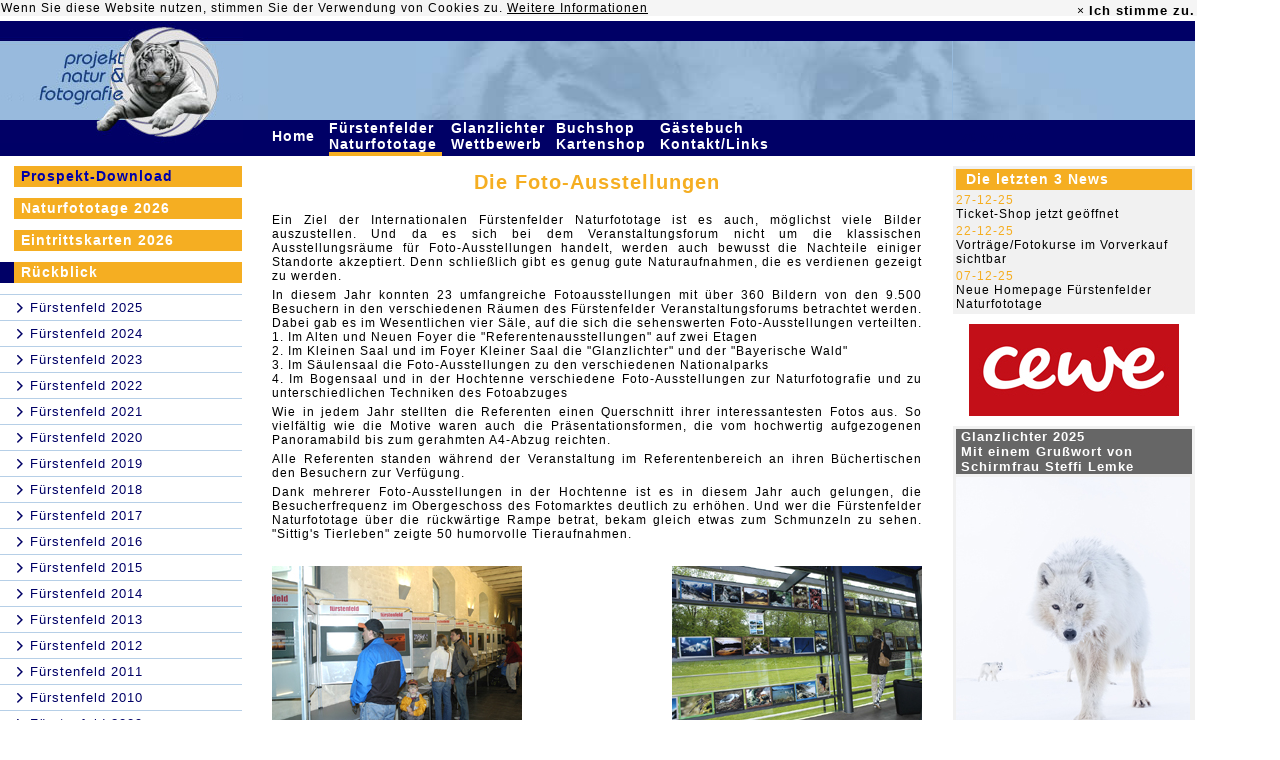

--- FILE ---
content_type: text/html; charset=UTF-8
request_url: https://www.glanzlichter.com/template/index.cfm/fuseaction/executeMenuID/uuidMenu/3D6C66A1-4489-4804-81A85D9C9F9477D1/lastuuid/A5A68B57-39EA-45B3-9BE95A9AC9A9F111
body_size: 13422
content:











	
































































































































































	
		
	
	
		




	












  
     
    		
  

 




<base href="https://www.glanzlichter.com/template/">


	
	



	
	
	
	

	
	


	


	









	
		
	
	
		
	
	
	






	
	
		
		
	

	


 







 




 













	


	
	

	
	

	
	




	

	
		
	



	














	




   
	


	








 


















	
	

 
  






	
		
			
		
	



































	
	









  



 












	

	

	

	

	

	

	

	

	

	

	

	

	

	

	

	

	

	

	

	




	
	
		
			




<HTML>


<HEAD>
<TITLE>projekt natur &amp; fotografie, Internationaler naturfoto - wettbewerb</TITLE>
<META NAME="DESCRIPTION" CONTENT="Mara K. Fuhrmann, Projekt Natur & Fotografie . Im Sonnenberg . D-56729 Monreal">
<META NAME="AUTHOR" CONTENT="DigiShop GmbH">
<META NAME="ROBOTS" CONTENT="all">
<META NAME="ABSTRACT" CONTENT="">
<META NAME="KEYWORDS" CONTENT="Fuhrmann,Mara,Tierfotografie,Naturfotografie,wildlife,nature,photography,Bücher,books,Nahfotografie,Störche,Leoparden,Geparde,Vögel,Birds,Vogelfotografie,Tiere,Animals,Pflanzen,Plants,Landschaften,Landscapes">
<META HTTP-EQUIV="imagetoolbar" CONTENT="no">
<meta http-equiv="Content-Type" content="text/html; charset=utf-8">
<link href="/css/main.css" rel="STYLESHEET" type="text/css">
<link href="/css/main_neu_20181113.css" rel="STYLESHEET" type="text/css">

<link rel="stylesheet" href="/css/fontello.css?2018053001">
<link rel="stylesheet" href="/css/animation.css">

<link rel="shortcut icon" href="/favicon.ico" type="image/x-icon" />
<link rel="icon" type="image/png" href="/tiger.png" />

	<script type="text/javascript" src="/js/jquery/jquery-1.7.2.min.js"></script>
	<script type="text/javascript" src="/js/jquery/jquery-ui-1.12.1.custom/jquery-ui.min.js"></script>
	<link rel="stylesheet" href="/js/jquery/jquery-ui-1.12.1.custom/jquery-ui.css">
	<link rel="stylesheet" href="/js/jquery/jquery-ui-1.12.1.custom/jquery-ui.structure.css">
	<link rel="stylesheet" href="/js/jquery/jquery-ui-1.12.1.custom/jquery-ui.theme.css">

	





	<script>
		function doIntLink (href){
			location.href=''+href+'/template/19/location/6CAC96C5-18D2-48B0-86F8CE1CE2FCE51B/lastuuid/3D6C66A1-4489-4804-81A85D9C9F9477D1';
		}
	</script>

	
<style>
td.tMenu:hover {
background-color:#F5AE22;
}
</style>

</HEAD>



<body bgcolor="#FFFFFF" text="#464646" link="#CC6600" vlink="#CC6600" alink="#CC6600" marginheight="0" marginwidth="0" leftmargin="0" topmargin="0" style="margin-top: 0px; margin-left: 0px;">
	<div align="left">
  

   <!-- C O O K I E - B A N N E R  -->


<!-- C O O K I E -->
<style>
	.alert-success{
	 background-color:#f5f5f5;
    border-color:#f5f5f5;
	}
	.alert{
	padding: 1px;
	border:0px;
	}
	.alert .cookie-alert-right #accept-cookie{
	font-size: 13px;

	}
	.alert, .breadcrumb, .thumbnail{
	margin-bottom: 0px;
	}
	 .close{
	line-height: 20px;
	opacity:1;

	}
	.alert .cookie-alert-right {
    display: inline-block;
    float: right;
}
.alert .cookie-alert-left {
    display: inline-block;
}
.alert-dismissable .close, .alert-dismissible .close {
    position: relative;
    top: 0px;
    right: -21px;
    color: inherit;
}
a {
    color: black;
}
.alert-dismissable .close, .alert-dismissible .close {
    position: relative;
    top: 0px;
    right: 1px;
    color: inherit;
}

</style>

<script type="text/javascript">
	

function getCookie(n)
{
 a = document.cookie;
 res = '';
 while(a != '')
 {
  while(a.substr(0,1) == ' '){a = a.substr(1,a.length);}
  cookiename = a.substring(0,a.indexOf('='));
  if(a.indexOf(';') != -1)
  {cookiewert = a.substring(a.indexOf('=')+1,a.indexOf(';'));}
  else{cookiewert = a.substr(a.indexOf('=')+1,a.length);}
  if(n == cookiename){res = cookiewert;}
  i = a.indexOf(';')+1;
  if(i == 0){i = a.length}
  a = a.substring(i,a.length);
 }
return(res)
}


function setCookie(cname, cvalue, exdays) {
 var d = new Date();
 d.setTime(d.getTime() + (exdays * 24 * 60 * 60 * 1000));
 var expires = "expires=" + d.toGMTString();
 document.cookie = cname + "=" + cvalue + "; " + expires + ";path=/";
}


function checkCookie(cname) {
	var check = getCookie(cname);
	if (check !== "") {
		return cookie = true;
	} else {
		return cookie = false;
	}

}

	

     $(document).ready(function () {
         var cookiename = 'acookie';
         var cookie = false;
         var cookieContent = $('#cookie-info');

         cookie = checkCookie(cookiename);
         if (cookie == false) {
             cookieContent.show();
         }

        $('#accept-cookie').click(function () {
        	
            setCookie(cookiename, "accepted", 60*24*365);
            cookieContent.hide(500);
        });
    });
</script>




	<div id="cookie-info" class="alert alert-success alert-dismissable" style="display:none;color:black;width:1195px;">


  <div class="">

    <div class="cookie-alert-left">Wenn Sie diese Website nutzen, stimmen Sie der Verwendung von Cookies zu. <a href="/Datenschutzerklaerung.cfm"><u>Weitere Informationen</u></a>
    </div>
    <div class="cookie-alert-right" style="color:black;">
		 <a href="#" class="close xclose-cookie" data-dismiss="alert" aria-label="close">&times;</a>
		<a id="accept-cookie" href="#" class="close"  data-dismiss="alert"   ><strong >Ich stimme zu.</strong></a>
	</div>
  </div><!--  /container -->
</div>
	<table width="1195" border="0" cellpadding="0" cellspacing="0">
		<tr bgcolor="#000066">
			<td rowspan="2"><a href="/"><img src="/img/LogoObenN.jpg" width="243" height="99" border="0" alt="projekt natur & fotografie"></a></td>
			<td height="20"><img src="/img/trans.gif" width="1" height="20" border="0" alt=""></td>
			<td colspan="3"></td>
		</tr>
		<tr bgcolor="#97BADC">
      
			<td><img src="/img/EyesOfaTigerLeftLeft.jpg" width="25" height="79" border="0" alt=""></td>
			<td align="right"><img src="/img/EyesOfaTigerLeft.jpg" width="506" height="79" border="0" alt=""></td>
			<td><img src="/img/EyesOfaTigerRight1.jpg" width="30" height="79" border="0" alt=""></td>
			<td><img src="/img/EyesOfaTigerRight2.jpg" width="242" height="79" border="0" alt=""></td>
		</tr>
		
		

		

		

		<tr bgcolor="#000066">
			<td valign="top"><img src="/img/LogoUntenN.jpg" width="243" height="23" border="0" alt=""></td>
      		<td></td>
      		<td colspan="2">
        <table width="100" border="0" cellspacing="0" cellpadding="0">
			
			<tr>
			
				
					
						

					
					
					
						
					
					<td width="10" align="left" class="tMenu">
					
						
							
								<a href="/news.cfm" class="topMenu">
							
							
							Home&nbsp;</a>
						
					</td>
					<td><img src="/img/trans.gif" width="9" height="1" border="0" alt=""></td>
				
			
				
					
						

					
					
					
					<td width="10" align="left" class="tMenu">
					
						
							
								<a href="/fuerstenfeld.cfm" class="topMenu">
							
							
							Fürstenfelder Naturfototage&nbsp;</a>
						
					</td>
					<td><img src="/img/trans.gif" width="9" height="1" border="0" alt=""></td>
				
			
				
					
						

					
					
					
					<td width="10" align="left" class="tMenu">
					
						
							
								<a href="/glanzlichter.cfm" class="topMenu">
							
							
							Glanzlichter Wettbewerb&nbsp;</a>
						
					</td>
					<td><img src="/img/trans.gif" width="9" height="1" border="0" alt=""></td>
				
			
				
					
						

					
					
					
					<td width="10" align="left" class="tMenu">
					
						
							
								<a href="/shop.cfm" class="topMenu">
							
							
							Buchshop Kartenshop&nbsp;</a>
						
					</td>
					<td><img src="/img/trans.gif" width="9" height="1" border="0" alt=""></td>
				
			
				
					
						

					
					
					
					<td width="10" align="left" class="tMenu">
					
						
							
								<a href="/service.cfm" class="topMenu">
							
							
							Gästebuch Kontakt/Links&nbsp;</a>
						
					</td>
					<td><img src="/img/trans.gif" width="9" height="1" border="0" alt=""></td>
				
			
        </tr>
        <tr>
				
          <td><img src="/img/trans.gif" width="1" height="4" alt="" border="0"></td>
          <td></td>
        
          <td bgcolor="#F5AE22"><img src="/img/trans.gif" width="1" height="4" alt="" border="0"></td>
          <td></td>
        
          <td><img src="/img/trans.gif" width="1" height="4" alt="" border="0"></td>
          <td></td>
        
          <td><img src="/img/trans.gif" width="1" height="4" alt="" border="0"></td>
          <td></td>
        
          <td><img src="/img/trans.gif" width="1" height="4" alt="" border="0"></td>
          <td></td>
        
        </tr>
        </table>
      </td>
      <td>&nbsp;&nbsp;<span style="font-size:9pt;color:#000066;font-family:Arial;font-weight:bold;">76.515.978&nbsp;</span></td>
    </tr>
		<tr>
      <td bgcolor="#FFFFFF"><img src="/img/trans.gif" width="1" height="10" border="0" alt=""></td>
      <td colspan="4"></td>
    </tr>
	

		
	

	
	
	
	
	

	
	
	
		
		
		<script language="javascript">
			$(document).ready(function(){
			 
		        var nMenuHeight = $('#navi').outerHeight( true ) + 250;
		        var viewportHeight = $(window).height();
			    //console.log('V:' + viewportHeight);
			    //console.log('M:' + nMenuHeight);
			    $(window).scroll(function(){
			        var border = 110;
			        
			        if (nMenuHeight <= viewportHeight) {
				        if($(window).scrollTop() >= border){
				            $("#navi").css({
				                    'position' : 'fixed',
				                    'top' : '30'
				            });
				        }
				        if($(window).scrollTop() < border){
				            $('#navi').removeAttr('style');
				            $("#navi").css({
				                    'margin' : '0',
				                    'padding' : '0'
				            });
				        }
			        }
			    });
			    
			    
			    
			 
			});					
		</script>
    <tr>
		
			
			<td valign="top" bgcolor="#FFFFFF" width="242">

				<div id="navi" style="position:xfixed;margin:0;padding:0;">
					
						










<style>

.icon-right-open-2 {
color:#000066;
}

</style>
	



	
		



		



		
	

		

    














	
	




<table cellpadding="0" cellspacing="0" border="0" width="100%">
	<tr>
		<td valign="top" width="242">
		
			<table cellpadding="0" cellspacing="0" border="0" width="242">
				
				
					
						

					

					
						<tr>
   					  
    						<td><img src="/img/trans.gif" width="14" height="21" border="0" alt=""></td>
              
							<td>
								<table width="228" border="0" cellspacing="0" cellpadding="0">
									<tr height="21">
										<td bgcolor="#F5AE22" class="gross"><a href="http://www.glanzlichter.com/download/upload/26 Programm/Naturfototage2026n.pdf" target="_blank" class="leftMenu">
										
											<font color="#0000AA">Prospekt-Download</font>
										
										</a></td>
									</tr>
								</table>
							</td>
						</tr>
						<tr>
              <td colspan="2"><img src="/img/trans.gif" width="1" height="11" border="0" alt=""></td>
            </tr>
						
					  
					  
					
				
				
					
						

					

					
						<tr>
   					  
    						<td><img src="/img/trans.gif" width="14" height="21" border="0" alt=""></td>
              
							<td>
								<table width="228" border="0" cellspacing="0" cellpadding="0">
									<tr height="21">
										<td bgcolor="#F5AE22" class="gross"><a href="/fuerstenfeld2026.cfm" class="leftMenu">
										
											Naturfototage 2026
										
										
										</a></td>
									</tr>
								</table>
							</td>
						</tr>
						<tr>
              <td colspan="2"><img src="/img/trans.gif" width="1" height="11" border="0" alt=""></td>
            </tr>
						
					  
					  
					
				
				
					
						

					

					
						<tr>
   					  
    						<td><img src="/img/trans.gif" width="14" height="21" border="0" alt=""></td>
              
							<td>
								<table width="228" border="0" cellspacing="0" cellpadding="0">
									<tr height="21">
										<td bgcolor="#F5AE22" class="gross"><a href="/template/index.cfm/fuseaction/executeMenuID/uuidMenu/E826C429-D2C4-C90F-084DAEF46F77C4C1/lastuuid/3D6C66A1-4489-4804-81A85D9C9F9477D1" class="leftMenu">
										
											Eintrittskarten 2026
										
										
										</a></td>
									</tr>
								</table>
							</td>
						</tr>
						<tr>
              <td colspan="2"><img src="/img/trans.gif" width="1" height="11" border="0" alt=""></td>
            </tr>
						
					  
					  
					
				
				
					
						

					

					
						<tr>
   					   
    						<td><img src="/img/darkbluedot.gif" width="14" height="21" border="0" alt=""></td>
              
							<td>
								<table width="228" border="0" cellspacing="0" cellpadding="0">
									<tr height="21">
										<td bgcolor="#F5AE22" class="gross"><a href="/Naturfototage-Rückblick.cfm" class="leftMenu">
										
											Rückblick
										
										
										</a></td>
									</tr>
								</table>
							</td>
						</tr>
						<tr>
              <td colspan="2"><img src="/img/trans.gif" width="1" height="11" border="0" alt=""></td>
            </tr>
						
					  
					   
							

							
								
									

								
								
                  <tr>
                    <td colspan="2"><img src="/img/lightbluedot.gif" width="242" height="1" border="0" alt=""></td>
                  </tr>
									<tr>
                    <td><img src="/img/trans.gif" width="1" height="25" border="0" alt=""></td>
										<td><i class='icon-right-open-2'></i>
										
										  
											  <a href="/template/index.cfm/fuseaction/executeMenuID/uuidMenu/006EB312-E788-DE74-5413840AE0D46087/lastuuid/3D6C66A1-4489-4804-81A85D9C9F9477D1">
												
	  											<span class="leftMenuLevel2">
												
												Fürstenfeld 2025
		  									</span>
												</a>
											
										</td>
									</tr>
											
									
								  								
								
							
								
									

								
								
                  <tr>
                    <td colspan="2"><img src="/img/lightbluedot.gif" width="242" height="1" border="0" alt=""></td>
                  </tr>
									<tr>
                    <td><img src="/img/trans.gif" width="1" height="25" border="0" alt=""></td>
										<td><i class='icon-right-open-2'></i>
										
										  
											  <a href="/template/index.cfm/fuseaction/executeMenuID/uuidMenu/D2D2755F-918C-F9DC-392EC725D442B948/lastuuid/3D6C66A1-4489-4804-81A85D9C9F9477D1">
												
	  											<span class="leftMenuLevel2">
												
												Fürstenfeld 2024
		  									</span>
												</a>
											
										</td>
									</tr>
											
									
								  								
								
							
								
									

								
								
                  <tr>
                    <td colspan="2"><img src="/img/lightbluedot.gif" width="242" height="1" border="0" alt=""></td>
                  </tr>
									<tr>
                    <td><img src="/img/trans.gif" width="1" height="25" border="0" alt=""></td>
										<td><i class='icon-right-open-2'></i>
										
										  
											  <a href="/template/index.cfm/fuseaction/executeMenuID/uuidMenu/4CD406D3-0B55-C4C4-23C7DA2EBD6FD7C6/lastuuid/3D6C66A1-4489-4804-81A85D9C9F9477D1">
												
	  											<span class="leftMenuLevel2">
												
												Fürstenfeld 2023
		  									</span>
												</a>
											
										</td>
									</tr>
											
									
								  								
								
							
								
									

								
								
                  <tr>
                    <td colspan="2"><img src="/img/lightbluedot.gif" width="242" height="1" border="0" alt=""></td>
                  </tr>
									<tr>
                    <td><img src="/img/trans.gif" width="1" height="25" border="0" alt=""></td>
										<td><i class='icon-right-open-2'></i>
										
										  
											  <a href="/template/index.cfm/fuseaction/executeMenuID/uuidMenu/8E12FDBA-F4F0-9D81-A6860A2F08A09C98/lastuuid/3D6C66A1-4489-4804-81A85D9C9F9477D1">
												
	  											<span class="leftMenuLevel2">
												
												Fürstenfeld 2022
		  									</span>
												</a>
											
										</td>
									</tr>
											
									
								  								
								
							
								
									

								
								
                  <tr>
                    <td colspan="2"><img src="/img/lightbluedot.gif" width="242" height="1" border="0" alt=""></td>
                  </tr>
									<tr>
                    <td><img src="/img/trans.gif" width="1" height="25" border="0" alt=""></td>
										<td><i class='icon-right-open-2'></i>
										
										  
											  <a href="/template/index.cfm/fuseaction/executeMenuID/uuidMenu/49360BD1-DE67-5714-736BDEEC05D02732/lastuuid/3D6C66A1-4489-4804-81A85D9C9F9477D1">
												
	  											<span class="leftMenuLevel2">
												
												Fürstenfeld 2021
		  									</span>
												</a>
											
										</td>
									</tr>
											
									
								  								
								
							
								
									

								
								
                  <tr>
                    <td colspan="2"><img src="/img/lightbluedot.gif" width="242" height="1" border="0" alt=""></td>
                  </tr>
									<tr>
                    <td><img src="/img/trans.gif" width="1" height="25" border="0" alt=""></td>
										<td><i class='icon-right-open-2'></i>
										
										  
											  <a href="/template/index.cfm/fuseaction/executeMenuID/uuidMenu/0A52E732-155D-00B4-664FE40C52590607/lastuuid/3D6C66A1-4489-4804-81A85D9C9F9477D1">
												
	  											<span class="leftMenuLevel2">
												
												Fürstenfeld 2020
		  									</span>
												</a>
											
										</td>
									</tr>
											
									
								  								
								
							
								
									

								
								
                  <tr>
                    <td colspan="2"><img src="/img/lightbluedot.gif" width="242" height="1" border="0" alt=""></td>
                  </tr>
									<tr>
                    <td><img src="/img/trans.gif" width="1" height="25" border="0" alt=""></td>
										<td><i class='icon-right-open-2'></i>
										
										  
											  <a href="/template/index.cfm/fuseaction/executeMenuID/uuidMenu/E5C9B3D9-155D-00B4-664AFF28675B1C0C/lastuuid/3D6C66A1-4489-4804-81A85D9C9F9477D1">
												
	  											<span class="leftMenuLevel2">
												
												Fürstenfeld 2019
		  									</span>
												</a>
											
										</td>
									</tr>
											
									
								  								
								
							
								
									

								
								
                  <tr>
                    <td colspan="2"><img src="/img/lightbluedot.gif" width="242" height="1" border="0" alt=""></td>
                  </tr>
									<tr>
                    <td><img src="/img/trans.gif" width="1" height="25" border="0" alt=""></td>
										<td><i class='icon-right-open-2'></i>
										
										  
											  <a href="/template/index.cfm/fuseaction/executeMenuID/uuidMenu/3FC93D2A-0E50-C50A-8511EF72777ADF11/lastuuid/3D6C66A1-4489-4804-81A85D9C9F9477D1">
												
	  											<span class="leftMenuLevel2">
												
												Fürstenfeld 2018
		  									</span>
												</a>
											
										</td>
									</tr>
											
									
								  								
								
							
								
									

								
								
                  <tr>
                    <td colspan="2"><img src="/img/lightbluedot.gif" width="242" height="1" border="0" alt=""></td>
                  </tr>
									<tr>
                    <td><img src="/img/trans.gif" width="1" height="25" border="0" alt=""></td>
										<td><i class='icon-right-open-2'></i>
										
										  
											  <a href="/template/index.cfm/fuseaction/executeMenuID/uuidMenu/ED4A72DC-ADC3-85BF-E93A4AD341E0BE57/lastuuid/3D6C66A1-4489-4804-81A85D9C9F9477D1">
												
	  											<span class="leftMenuLevel2">
												
												Fürstenfeld 2017
		  									</span>
												</a>
											
										</td>
									</tr>
											
									
								  								
								
							
								
									

								
								
                  <tr>
                    <td colspan="2"><img src="/img/lightbluedot.gif" width="242" height="1" border="0" alt=""></td>
                  </tr>
									<tr>
                    <td><img src="/img/trans.gif" width="1" height="25" border="0" alt=""></td>
										<td><i class='icon-right-open-2'></i>
										
										  
											  <a href="/template/index.cfm/fuseaction/executeMenuID/uuidMenu/A523DABB-9DA7-53B8-72085F99F393FB68/lastuuid/3D6C66A1-4489-4804-81A85D9C9F9477D1">
												
	  											<span class="leftMenuLevel2">
												
												Fürstenfeld 2016
		  									</span>
												</a>
											
										</td>
									</tr>
											
									
								  								
								
							
								
									

								
								
                  <tr>
                    <td colspan="2"><img src="/img/lightbluedot.gif" width="242" height="1" border="0" alt=""></td>
                  </tr>
									<tr>
                    <td><img src="/img/trans.gif" width="1" height="25" border="0" alt=""></td>
										<td><i class='icon-right-open-2'></i>
										
										  
											  <a href="/template/index.cfm/fuseaction/executeMenuID/uuidMenu/4B2FA9AD-9E2E-A0B3-DA74F69BE5D99FA2/lastuuid/3D6C66A1-4489-4804-81A85D9C9F9477D1">
												
	  											<span class="leftMenuLevel2">
												
												Fürstenfeld 2015
		  									</span>
												</a>
											
										</td>
									</tr>
											
									
								  								
								
							
								
									

								
								
                  <tr>
                    <td colspan="2"><img src="/img/lightbluedot.gif" width="242" height="1" border="0" alt=""></td>
                  </tr>
									<tr>
                    <td><img src="/img/trans.gif" width="1" height="25" border="0" alt=""></td>
										<td><i class='icon-right-open-2'></i>
										
										  
											  <a href="/template/index.cfm/fuseaction/executeMenuID/uuidMenu/43B75FFE-BB12-AFDB-32825968C75B0C76/lastuuid/3D6C66A1-4489-4804-81A85D9C9F9477D1">
												
	  											<span class="leftMenuLevel2">
												
												Fürstenfeld 2014
		  									</span>
												</a>
											
										</td>
									</tr>
											
									
								  								
								
							
								
									

								
								
                  <tr>
                    <td colspan="2"><img src="/img/lightbluedot.gif" width="242" height="1" border="0" alt=""></td>
                  </tr>
									<tr>
                    <td><img src="/img/trans.gif" width="1" height="25" border="0" alt=""></td>
										<td><i class='icon-right-open-2'></i>
										
										  
											  <a href="/template/index.cfm/fuseaction/executeMenuID/uuidMenu/64DEAF67-03F3-0ABF-48CAA5CCEF3237BB/lastuuid/3D6C66A1-4489-4804-81A85D9C9F9477D1">
												
	  											<span class="leftMenuLevel2">
												
												Fürstenfeld 2013
		  									</span>
												</a>
											
										</td>
									</tr>
											
									
								  								
								
							
								
									

								
								
                  <tr>
                    <td colspan="2"><img src="/img/lightbluedot.gif" width="242" height="1" border="0" alt=""></td>
                  </tr>
									<tr>
                    <td><img src="/img/trans.gif" width="1" height="25" border="0" alt=""></td>
										<td><i class='icon-right-open-2'></i>
										
										  
											  <a href="/template/index.cfm/fuseaction/executeMenuID/uuidMenu/B0879233-B923-00BB-28A08D3B8675974F/lastuuid/3D6C66A1-4489-4804-81A85D9C9F9477D1">
												
	  											<span class="leftMenuLevel2">
												
												Fürstenfeld 2012
		  									</span>
												</a>
											
										</td>
									</tr>
											
									
								  								
								
							
								
									

								
								
                  <tr>
                    <td colspan="2"><img src="/img/lightbluedot.gif" width="242" height="1" border="0" alt=""></td>
                  </tr>
									<tr>
                    <td><img src="/img/trans.gif" width="1" height="25" border="0" alt=""></td>
										<td><i class='icon-right-open-2'></i>
										
										  
											  <a href="/Fuerstenfeld2011.cfm">
												
	  											<span class="leftMenuLevel2">
												
												Fürstenfeld 2011
		  									</span>
												</a>
											
										</td>
									</tr>
											
									
								  								
								
							
								
									

								
								
                  <tr>
                    <td colspan="2"><img src="/img/lightbluedot.gif" width="242" height="1" border="0" alt=""></td>
                  </tr>
									<tr>
                    <td><img src="/img/trans.gif" width="1" height="25" border="0" alt=""></td>
										<td><i class='icon-right-open-2'></i>
										
										  
											  <a href="/Fuerstenfeld2010.cfm">
												
	  											<span class="leftMenuLevel2">
												
												Fürstenfeld 2010
		  									</span>
												</a>
											
										</td>
									</tr>
											
									
								  								
								
							
								
									

								
								
                  <tr>
                    <td colspan="2"><img src="/img/lightbluedot.gif" width="242" height="1" border="0" alt=""></td>
                  </tr>
									<tr>
                    <td><img src="/img/trans.gif" width="1" height="25" border="0" alt=""></td>
										<td><i class='icon-right-open-2'></i>
										
										  
											  <a href="/Fuerstenfeld2009.cfm">
												
	  											<span class="leftMenuLevel2">
												
												Fürstenfeld 2009
		  									</span>
												</a>
											
										</td>
									</tr>
											
									
								  								
								
							
								
									

								
								
                  <tr>
                    <td colspan="2"><img src="/img/lightbluedot.gif" width="242" height="1" border="0" alt=""></td>
                  </tr>
									<tr>
                    <td><img src="/img/trans.gif" width="1" height="25" border="0" alt=""></td>
										<td><i class='icon-right-open-2'></i>
										
										  
											  <a href="/fuerstenfeld2008.cfm">
												
	  											<span class="leftMenuLevel2">
												
												Fürstenfeld 2008
		  									</span>
												</a>
											
										</td>
									</tr>
											
									
								  								
								
							
								
									

								
								
                  <tr>
                    <td colspan="2"><img src="/img/lightbluedot.gif" width="242" height="1" border="0" alt=""></td>
                  </tr>
									<tr>
                    <td><img src="/img/trans.gif" width="1" height="25" border="0" alt=""></td>
										<td><i class='icon-right-open-2'></i>
										
										  
											  <a href="/fuerstenfeld2007.cfm">
												
	  											<span class="leftMenuLevel2">
												
												Fürstenfeld 2007
		  									</span>
												</a>
											
										</td>
									</tr>
											
									
								  								
								
							
								
									

								
								
                  <tr>
                    <td colspan="2"><img src="/img/lightbluedot.gif" width="242" height="1" border="0" alt=""></td>
                  </tr>
									<tr>
                    <td><img src="/img/trans.gif" width="1" height="25" border="0" alt=""></td>
										<td><i class='icon-right-open-2'></i>
										
										  
											  <a href="/template/index.cfm/fuseaction/executeMenuID/uuidMenu/4D1F5B3D-DC85-495A-AF78CE165403DE48/lastuuid/3D6C66A1-4489-4804-81A85D9C9F9477D1">
												
	  											<span class="leftMenuLevel2">
												
												Fürstenfeld 2006
		  									</span>
												</a>
											
										</td>
									</tr>
											
									
								  
									  

									  
											
											  

											
											
										  
												<tr> 
													<td></td>
										      <td><i class='icon-right-open-2' style='margin-left:10px;margin-right:3px;'></i><a href="/template/index.cfm/fuseaction/executeMenuID/uuidMenu/F5F4364C-D38A-4901-9370448A70A8AD1A/lastuuid/3D6C66A1-4489-4804-81A85D9C9F9477D1" class="leftMenuLevel2">Nachlese</a></td>
												</tr>
      									
											
										
											
											  

											
											
										  
												<tr> 
													<td></td>
										      <td><i class='icon-right-open-2' style='margin-left:10px;margin-right:3px;'></i><a href="/rueckblick2006.cfm" class="leftMenuLevel2">Foto-Galerie</a></td>
												</tr>
      									
			      							

    										  
											    
												    

											    
    											
		    										<tr> 
				    									<td></td>
						            				<td valign="top"><i class='icon-right-open-2' style='margin-left:15px;margin-right:3px;'></i>
            										  
	            										  <a href="/fuerstenfeld2006-fotogalerie.cfm">
							            					
	  				          							<span class="leftMenuLevel3">
											            	
												            Veranstaltungsforum
		  									            </span>
												            </a>
											            
             										</td>
							          			</tr>
        										
				        					
											    
												    

											    
    											
		    										<tr> 
				    									<td></td>
						            				<td valign="top"><i class='icon-right-open-2' style='margin-left:15px;margin-right:3px;'></i>
            										  
	            										  <a href="/template/index.cfm/fuseaction/executeMenuID/uuidMenu/EF701B90-E607-4D54-B100AABA0691F784/lastuuid/3D6C66A1-4489-4804-81A85D9C9F9477D1">
							            					
	  				          							<span class="leftMenuLevel3">
											            	
												            Glanzlichter-Ausstell.
		  									            </span>
												            </a>
											            
             										</td>
							          			</tr>
        										
				        					
											    
												    

											    
    											
		    										<tr> 
				    									<td></td>
						            				<td valign="top"><i class='icon-right-open-2' style='margin-left:15px;margin-right:3px;'></i>
            										  
	            										  <a href="/template/index.cfm/fuseaction/executeMenuID/uuidMenu/316475C7-E3CF-4712-B4E63961E08FECC8/lastuuid/3D6C66A1-4489-4804-81A85D9C9F9477D1">
							            					
	  				          							<span class="leftMenuLevel3">
											            	
												            Glanzlichter-Siegere.
		  									            </span>
												            </a>
											            
             										</td>
							          			</tr>
        										
				        					
											    
												    

											    
    											
		    										<tr> 
				    									<td></td>
						            				<td valign="top"><i class='icon-right-open-2' style='margin-left:15px;margin-right:3px;'></i>
            										  
	            										  <a href="/template/index.cfm/fuseaction/executeMenuID/uuidMenu/3D6C66A1-4489-4804-81A85D9C9F9477D1/lastuuid/3D6C66A1-4489-4804-81A85D9C9F9477D1">
							            					
  												            <span class="ActivleftMenuLevel3 ActivleftMenuLevel3Neu">
            												
												            Foto-Ausstellungen
		  									            </span>
												            </a>
											            
             										</td>
							          			</tr>
        										
				        					
											    
												    

											    
    											
		    										<tr> 
				    									<td></td>
						            				<td valign="top"><i class='icon-right-open-2' style='margin-left:15px;margin-right:3px;'></i>
            										  
	            										  <a href="/template/index.cfm/fuseaction/executeMenuID/uuidMenu/8583243F-D3BC-44E5-A9C7CAAFC877EEB0/lastuuid/3D6C66A1-4489-4804-81A85D9C9F9477D1">
							            					
	  				          							<span class="leftMenuLevel3">
											            	
												            Stereoskopie-Ausst.
		  									            </span>
												            </a>
											            
             										</td>
							          			</tr>
        										
				        					
											    
												    

											    
    											
		    										<tr> 
				    									<td></td>
						            				<td valign="top"><i class='icon-right-open-2' style='margin-left:15px;margin-right:3px;'></i>
            										  
	            										  <a href="/template/index.cfm/fuseaction/executeMenuID/uuidMenu/575BCCDF-9AD9-44AB-B83FB750D0222151/lastuuid/3D6C66A1-4489-4804-81A85D9C9F9477D1">
							            					
	  				          							<span class="leftMenuLevel3">
											            	
												            Galerie-Ausstellung
		  									            </span>
												            </a>
											            
             										</td>
							          			</tr>
        										
				        					
											    
												    

											    
    											
		    										<tr> 
				    									<td></td>
						            				<td valign="top"><i class='icon-right-open-2' style='margin-left:15px;margin-right:3px;'></i>
            										  
	            										  <a href="/template/index.cfm/fuseaction/executeMenuID/uuidMenu/4F121A2C-AC6A-47C9-9D0E2195B2B2BE19/lastuuid/3D6C66A1-4489-4804-81A85D9C9F9477D1">
							            					
	  				          							<span class="leftMenuLevel3">
											            	
												            Foto-Workshop
		  									            </span>
												            </a>
											            
             										</td>
							          			</tr>
        										
				        					
											    
												    

											    
    											
		    										<tr> 
				    									<td></td>
						            				<td valign="top"><i class='icon-right-open-2' style='margin-left:15px;margin-right:3px;'></i>
            										  
	            										  <a href="/template/index.cfm/fuseaction/executeMenuID/uuidMenu/6E0A16E0-E954-44F6-9F36874CAA1BE813/lastuuid/3D6C66A1-4489-4804-81A85D9C9F9477D1">
							            					
	  				          							<span class="leftMenuLevel3">
											            	
												            Dia-Vorträge
		  									            </span>
												            </a>
											            
             										</td>
							          			</tr>
        										
				        					
											    
												    

											    
    											
		    										<tr> 
				    									<td></td>
						            				<td valign="top"><i class='icon-right-open-2' style='margin-left:15px;margin-right:3px;'></i>
            										  
	            										  <a href="/template/index.cfm/fuseaction/executeMenuID/uuidMenu/A5A68B57-39EA-45B3-9BE95A9AC9A9F111/lastuuid/3D6C66A1-4489-4804-81A85D9C9F9477D1">
							            					
	  				          							<span class="leftMenuLevel3">
											            	
												            Seminare
		  									            </span>
												            </a>
											            
             										</td>
							          			</tr>
        										
				        					
											    
												    

											    
    											
		    										<tr> 
				    									<td></td>
						            				<td valign="top"><i class='icon-right-open-2' style='margin-left:15px;margin-right:3px;'></i>
            										  
	            										  <a href="/template/index.cfm/fuseaction/executeMenuID/uuidMenu/6E98DB91-50FE-447D-B0F4C81921F86CDB/lastuuid/3D6C66A1-4489-4804-81A85D9C9F9477D1">
							            					
	  				          							<span class="leftMenuLevel3">
											            	
												            Foto-Markt
		  									            </span>
												            </a>
											            
             										</td>
							          			</tr>
        										
				        					
											    
												    

											    
    											
		    										<tr> 
				    									<td></td>
						            				<td valign="top"><i class='icon-right-open-2' style='margin-left:15px;margin-right:3px;'></i>
            										  
	            										  <a href="/template/index.cfm/fuseaction/executeMenuID/uuidMenu/06487C0B-99D1-4592-87EE9B3EF9D99E11/lastuuid/3D6C66A1-4489-4804-81A85D9C9F9477D1">
							            					
	  				          							<span class="leftMenuLevel3">
											            	
												            Foto-Markt-Aktionen
		  									            </span>
												            </a>
											            
             										</td>
							          			</tr>
        										
				        					
											    
												    

											    
    											
		    										<tr> 
				    									<td></td>
						            				<td valign="top"><i class='icon-right-open-2' style='margin-left:15px;margin-right:3px;'></i>
            										  
	            										  <a href="/template/index.cfm/fuseaction/executeMenuID/uuidMenu/56D71104-C988-4C2D-8EE28CC49C1FC03E/lastuuid/3D6C66A1-4489-4804-81A85D9C9F9477D1">
							            					
	  				          							<span class="leftMenuLevel3">
											            	
												            Nationalpark-Markt
		  									            </span>
												            </a>
											            
             										</td>
							          			</tr>
        										
				        					
											    
												    

											    
    											
		    										<tr> 
				    									<td></td>
						            				<td valign="top"><i class='icon-right-open-2' style='margin-left:15px;margin-right:3px;'></i>
            										  
	            										  <a href="/template/index.cfm/fuseaction/executeMenuID/uuidMenu/D11DE51C-5B55-4F83-B405616EA5C63043/lastuuid/3D6C66A1-4489-4804-81A85D9C9F9477D1">
							            					
	  				          							<span class="leftMenuLevel3">
											            	
												            Bayer.Wald Ausstell.
		  									            </span>
												            </a>
											            
             										</td>
							          			</tr>
        										
				        					
											    
												    

											    
    											
		    										<tr> 
				    									<td></td>
						            				<td valign="top"><i class='icon-right-open-2' style='margin-left:15px;margin-right:3px;'></i>
            										  
	            										  <a href="/template/index.cfm/fuseaction/executeMenuID/uuidMenu/8BCF933B-C0F2-4D0A-8362C3AAF192502B/lastuuid/3D6C66A1-4489-4804-81A85D9C9F9477D1">
							            					
	  				          							<span class="leftMenuLevel3">
											            	
												            Bauernmarkt
		  									            </span>
												            </a>
											            
             										</td>
							          			</tr>
        										
				        					
											    
												    

											    
    											
		    										<tr> 
				    									<td></td>
						            				<td valign="top"><i class='icon-right-open-2' style='margin-left:15px;margin-right:3px;'></i>
            										  
	            										  <a href="/template/index.cfm/fuseaction/executeMenuID/uuidMenu/FC4558E8-DE41-426B-84B27FD4281C6778/lastuuid/3D6C66A1-4489-4804-81A85D9C9F9477D1">
							            					
	  				          							<span class="leftMenuLevel3">
											            	
												            Sonstige Märkte
		  									            </span>
												            </a>
											            
             										</td>
							          			</tr>
        										
				        					
											    
												    

											    
    											
		    										<tr> 
				    									<td></td>
						            				<td valign="top"><i class='icon-right-open-2' style='margin-left:15px;margin-right:3px;'></i>
            										  
	            										  <a href="/template/index.cfm/fuseaction/executeMenuID/uuidMenu/C2D35208-2BF3-4286-8C9B095775AB92FF/lastuuid/3D6C66A1-4489-4804-81A85D9C9F9477D1">
							            					
	  				          							<span class="leftMenuLevel3">
											            	
												            Bothe's Barbecue
		  									            </span>
												            </a>
											            
             										</td>
							          			</tr>
        										
				        					
								        
											
										
											
											  

											
											
										  
												<tr> 
													<td></td>
										      <td><i class='icon-right-open-2' style='margin-left:10px;margin-right:3px;'></i><a href="/template/index.cfm/fuseaction/executeMenuID/uuidMenu/1A75B5BF-99A6-4581-B5DCA32B01125502/lastuuid/3D6C66A1-4489-4804-81A85D9C9F9477D1" class="leftMenuLevel2">Referenten</a></td>
												</tr>
      									
											
										
																	
								
							
								
									

								
								
                  <tr>
                    <td colspan="2"><img src="/img/lightbluedot.gif" width="242" height="1" border="0" alt=""></td>
                  </tr>
									<tr>
                    <td><img src="/img/trans.gif" width="1" height="25" border="0" alt=""></td>
										<td><i class='icon-right-open-2'></i>
										
										  
											  <a href="/template/index.cfm/fuseaction/executeMenuID/uuidMenu/ED24ABD4-DA95-4C86-966A09CB99E45DE2/lastuuid/3D6C66A1-4489-4804-81A85D9C9F9477D1">
												
	  											<span class="leftMenuLevel2">
												
												Fürstenfeld 2005
		  									</span>
												</a>
											
										</td>
									</tr>
											
									
								  								
								
							
								
									

								
								
                  <tr>
                    <td colspan="2"><img src="/img/lightbluedot.gif" width="242" height="1" border="0" alt=""></td>
                  </tr>
									<tr>
                    <td><img src="/img/trans.gif" width="1" height="25" border="0" alt=""></td>
										<td><i class='icon-right-open-2'></i>
										
										  
											  <a href="/template/index.cfm/fuseaction/executeMenuID/uuidMenu/69D941AE-2F7C-48F5-82EEB0BC22A46B85/lastuuid/3D6C66A1-4489-4804-81A85D9C9F9477D1">
												
	  											<span class="leftMenuLevel2">
												
												Fürstenfeld 2004
		  									</span>
												</a>
											
										</td>
									</tr>
											
									
								  								
								
							
								
									

								
								
                  <tr>
                    <td colspan="2"><img src="/img/lightbluedot.gif" width="242" height="1" border="0" alt=""></td>
                  </tr>
									<tr>
                    <td><img src="/img/trans.gif" width="1" height="25" border="0" alt=""></td>
										<td><i class='icon-right-open-2'></i>
										
										  
											  <a href="/template/index.cfm/fuseaction/executeMenuID/uuidMenu/C83E2768-9708-4083-BAA270A02DF377C5/lastuuid/3D6C66A1-4489-4804-81A85D9C9F9477D1">
												
	  											<span class="leftMenuLevel2">
												
												Fürstenfeld 2003
		  									</span>
												</a>
											
										</td>
									</tr>
											
									
								  								
								
							
								
									

								
								
                  <tr>
                    <td colspan="2"><img src="/img/lightbluedot.gif" width="242" height="1" border="0" alt=""></td>
                  </tr>
									<tr>
                    <td><img src="/img/trans.gif" width="1" height="25" border="0" alt=""></td>
										<td><i class='icon-right-open-2'></i>
										
										  
											  <a href="/template/index.cfm/fuseaction/executeMenuID/uuidMenu/886A8645-4E90-4B3F-9BA14A5D617990FD/lastuuid/3D6C66A1-4489-4804-81A85D9C9F9477D1">
												
	  											<span class="leftMenuLevel2">
												
												Rosenheim 2002
		  									</span>
												</a>
											
										</td>
									</tr>
											
									
								  								
								
							
								
									

								
								
                  <tr>
                    <td colspan="2"><img src="/img/lightbluedot.gif" width="242" height="1" border="0" alt=""></td>
                  </tr>
									<tr>
                    <td><img src="/img/trans.gif" width="1" height="25" border="0" alt=""></td>
										<td><i class='icon-right-open-2'></i>
										
										  
											  <a href="/template/index.cfm/fuseaction/executeMenuID/uuidMenu/C0FF9B61-23FC-4EC1-A90EA4DD973C2F9C/lastuuid/3D6C66A1-4489-4804-81A85D9C9F9477D1">
												
	  											<span class="leftMenuLevel2">
												
												Rosenheim 2001
		  									</span>
												</a>
											
										</td>
									</tr>
											
									
								  								
								
							
								
									

								
								
                  <tr>
                    <td colspan="2"><img src="/img/lightbluedot.gif" width="242" height="1" border="0" alt=""></td>
                  </tr>
									<tr>
                    <td><img src="/img/trans.gif" width="1" height="25" border="0" alt=""></td>
										<td><i class='icon-right-open-2'></i>
										
										  
											  <a href="/template/index.cfm/fuseaction/executeMenuID/uuidMenu/C49B7746-8CDF-4FC5-9E1723C0FA88D842/lastuuid/3D6C66A1-4489-4804-81A85D9C9F9477D1">
												
	  											<span class="leftMenuLevel2">
												
												Rosenheim 2000
		  									</span>
												</a>
											
										</td>
									</tr>
											
									
								  								
								
							
								
									

								
								
                  <tr>
                    <td colspan="2"><img src="/img/lightbluedot.gif" width="242" height="1" border="0" alt=""></td>
                  </tr>
									<tr>
                    <td><img src="/img/trans.gif" width="1" height="25" border="0" alt=""></td>
										<td><i class='icon-right-open-2'></i>
										
										  
											  <a href="/template/index.cfm/fuseaction/executeMenuID/uuidMenu/1E14A220-5AA0-4497-ADA8BE254592EEF5/lastuuid/3D6C66A1-4489-4804-81A85D9C9F9477D1">
												
	  											<span class="leftMenuLevel2">
												
												Rosenheim 1999
		  									</span>
												</a>
											
										</td>
									</tr>
											
									
								  								
								
							
							
							
						
					
				
			</table>
		</td>
		
	</tr>
	

</table>


<style type="text/css" media="screen">
#cycler{position:relative;}
#cycler img{position:absolute;z-index:1;background-color:white;}
#cycler img.active{z-index:3;}
div.cyclercontainer{height:341;width:228;float:right;margin-right:1px;display:inline;}
</style>














	
	
	

	
	
	

	
	
	





<div class="cyclercontainer" style="float:left;margin-left:14px !important;">
	<div id="cycler">
		
			<img class="active" src="/img/upload/GlanzlichterSlideShow/GdN25-01.jpg" width="228" height="341" />
		
			<img  src="/img/upload/GlanzlichterSlideShow/GdN25-03.jpg" width="228" height="341" />
		
			<img  src="/img/upload/GlanzlichterSlideShow/GdN25-02.jpg" width="228" height="341" />
		

	</div>
</div>

<script type="text/javascript">
function cycleImages(){
		
      var $active = $('#cycler .active');
      var $next = ($active.next().length > 0) ? $active.next() : $('#cycler img:first');
      $next.css('z-index',2);//move the next image up the pile
      $active.fadeOut(1500,function(){//fade out the top image
	      $active.css('z-index',1).show().removeClass('active');//reset the z-index and unhide the image
          $next.css('z-index',3).addClass('active');//make the next image the top one
      });
    }

$(document).ready(function(){
// run every 4s
setInterval('cycleImages()', 5000);
})</script>








						
							
						
							
						
							
						
							
						
							
						
							
						
							
								
							
								
					

					


	

					

	
	
		
		
			
        
      
			
		
	

	
	
	


					<style>

#navi{
width:242px !important;
}
</style>





	


	


	


	


	
		
	



	





















	






















					
				
				</div>
        
			</td>
		
			<td width="29">&nbsp;</td>
			
      <td width="650"  valign="top">
				
				
					

		    


 






	<table width="100%" cellspacing="0" cellpadding="0" border="0">
		<tr>
			<td>










































































































































































	




   
	


	






 










 
  


























  
    
    

 




























		<style>
p.picSupTitle {
	text-align:left;
}
</style>

   
    <table  cellpadding="0" cellspacing="0" border="0" align="center">
      <tr>
	    <td colspan="3" align="left">
             
               
                  <p><H1 align=center>Die Foto-Ausstellungen</H1>
<P align=center><font class="_dummy"></FONT>&nbsp;</P><font class="_dummy">
<P class=MsoNormal style="MARGIN: 0cm 0cm 0pt" align=justify><SPAN style="FONT-SIZE: 9pt"><FONT color=#000000>Ein Ziel der Internationalen Fürstenfelder Naturfototage ist es auch, möglichst viele Bilder auszustellen. Und da es sich bei dem Veranstaltungsforum nicht um die klassischen Ausstellungsräume für Foto-Ausstellungen handelt, werden auch bewusst die Nachteile einiger Standorte akzeptiert. Denn schließlich gibt es genug gute Naturaufnahmen, die es verdienen gezeigt zu werden. 
<P align=justify><FONT color=#000000>In diesem Jahr konnten 23 umfangreiche Fotoausstellungen mit über 360 Bildern von den 9.500 Besuchern in den verschiedenen Räumen des Fürstenfelder Veranstaltungsforums betrachtet werden. Dabei gab es im Wesentlichen vier Säle, auf die sich die sehenswerten Foto-Ausstellungen verteilten.</FONT></SPAN></P>
<P class=MsoNormal style="MARGIN: 0cm 0cm 0pt" align=left><SPAN style="FONT-SIZE: 9pt"><FONT color=#000000>1. Im Alten und Neuen Foyer die "Referentenausstellungen" auf zwei Etagen</FONT></SPAN></P>
<P class=MsoNormal style="MARGIN: 0cm 0cm 0pt" align=left><SPAN style="FONT-SIZE: 9pt"><FONT color=#000000>2. Im Kleinen Saal und im Foyer Kleiner Saal die "Glanzlichter" und der "Bayerische Wald"</FONT></SPAN></P>
<P class=MsoNormal style="MARGIN: 0cm 0cm 0pt" align=left><SPAN style="FONT-SIZE: 9pt"><FONT color=#000000>3. Im Säulensaal die Foto-Ausstellungen zu den verschiedenen Nationalparks</FONT></SPAN></P>
<P class=MsoNormal style="MARGIN: 0cm 0cm 0pt" align=left><SPAN style="FONT-SIZE: 9pt"><FONT color=#000000>4. Im Bogensaal und in der Hochtenne verschiedene Foto-Ausstellungen zur Naturfotografie und zu unterschiedlichen Techniken des Fotoabzuges</FONT></SPAN></P>
<P align=justify><FONT color=#000000>Wie in jedem Jahr stellten die Referenten einen Querschnitt ihrer interessantesten Fotos aus. So vielfältig wie die Motive waren auch die Präsentationsformen, die vom hochwertig aufgezogenen Panoramabild bis zum gerahmten A4-Abzug reichten. </FONT></P>
<P align=justify><FONT color=#000000>Alle Referenten standen während der Veranstaltung im Referentenbereich an ihren Büchertischen den Besuchern zur Verfügung.</FONT></P>
<P align=justify><FONT color=#000000>Dank mehrerer Foto-Ausstellungen in der Hochtenne ist es in diesem Jahr auch gelungen, die Besucherfrequenz im Obergeschoss des Fotomarktes deutlich zu erhöhen. Und wer die Fürstenfelder Naturfototage über die rückwärtige Rampe betrat, bekam gleich etwas zum Schmunzeln zu sehen. "Sittig's Tierleben" zeigte 50 humorvolle Tieraufnahmen.</FONT></P></FONT></FONT></p>
               
	    </td>
      </tr>
     
       <tr>
	    <td colspan="3">
           <img src="/img/trans.gif"  height="20" alt="" border="0">  
	    </td>
      </tr>
   </table>

    <table width="100%" border="0" cellspacing="0" cellpadding="0" align="center">
      

	   
         
         
      
      
      
	  <tr>                         
	   
      
        
	    <td align="center"  valign="bottom"><a target="_blank"  href="/Picturegallery/index.cfm/fuseaction/showSinglePicture/nEventID/35/PicOrderNr/1/functionmode/2/bgcolor/000066/textcolor/FFFFFF/lastuuid/3D6C66A1-4489-4804-81A85D9C9F9477D1"> <IMG SRC="https://www.glanzlichter.com/Picturegallery/FF61E58D-C748-4E66-9AC16530AC5751BD/Thumbnails/tnAusst34NaturArt.jpg" Border="0"> </a></td>
		<td><img src="/img/trans.gif"  width="5" alt="" border="0"></td>
	 
        
	    <td align="center"  valign="bottom"><a target="_blank"  href="/Picturegallery/index.cfm/fuseaction/showSinglePicture/nEventID/35/PicOrderNr/2/functionmode/2/bgcolor/000066/textcolor/FFFFFF/lastuuid/3D6C66A1-4489-4804-81A85D9C9F9477D1"> <IMG SRC="https://www.glanzlichter.com/Picturegallery/FF61E58D-C748-4E66-9AC16530AC5751BD/Thumbnails/tnAusst33BoehmeDeRoy.jpg" Border="0"> </a></td>
	 
      </tr>
      
     <tr>                       
	  
      
	   
        <td align="center" width="250" valign="top"><p class="picSupTitle">Foto-Ausstellung "NaturArt" im Alten Foyer </p></td>
        
		<td><img src="/img/trans.gif"  width="5" alt="" border="0"></td>
      
	   
        <td align="center" width="250" valign="top"><p class="picSupTitle">Bilder von Ferry Böhme und Tui De Roy im Neuen Foyer </p></td>
        
      
     </tr> 
	 <tr>
	  <td><img src="/img/trans.gif"  height="40" alt="" border="0"></td></td>
     </tr>
     
       
      
         
         
      
      
      
	  <tr>                         
	   
      
        
	    <td align="center"  valign="bottom"><a target="_blank"  href="/Picturegallery/index.cfm/fuseaction/showSinglePicture/nEventID/35/PicOrderNr/3/functionmode/2/bgcolor/000066/textcolor/FFFFFF/lastuuid/3D6C66A1-4489-4804-81A85D9C9F9477D1"> <IMG SRC="https://www.glanzlichter.com/Picturegallery/FF61E58D-C748-4E66-9AC16530AC5751BD/Thumbnails/tnAusst07Lorenz.jpg" Border="0"> </a></td>
		<td><img src="/img/trans.gif"  width="5" alt="" border="0"></td>
	 
        
	    <td align="center"  valign="bottom"><a target="_blank"  href="/Picturegallery/index.cfm/fuseaction/showSinglePicture/nEventID/35/PicOrderNr/4/functionmode/2/bgcolor/000066/textcolor/FFFFFF/lastuuid/3D6C66A1-4489-4804-81A85D9C9F9477D1"> <IMG SRC="https://www.glanzlichter.com/Picturegallery/FF61E58D-C748-4E66-9AC16530AC5751BD/Thumbnails/tnAusst02Vollmer.jpg" Border="0"> </a></td>
	 
      </tr>
      
     <tr>                       
	  
      
	   
        <td align="center" width="250" valign="top"><p class="picSupTitle">Fine Art Photography im Bogensaal </p></td>
        
		<td><img src="/img/trans.gif"  width="5" alt="" border="0"></td>
      
	   
        <td align="center" width="250" valign="top"><p class="picSupTitle">Unterwasser-Fotografie auf Keilrahmen von Ingo Vollmer </p></td>
        
      
     </tr> 
	 <tr>
	  <td><img src="/img/trans.gif"  height="40" alt="" border="0"></td></td>
     </tr>
     
       
      
         
         
      
      
      
	  <tr>                         
	   
      
        
	    <td align="center"  valign="bottom"><a target="_blank"  href="/Picturegallery/index.cfm/fuseaction/showSinglePicture/nEventID/35/PicOrderNr/5/functionmode/2/bgcolor/000066/textcolor/FFFFFF/lastuuid/3D6C66A1-4489-4804-81A85D9C9F9477D1"> <IMG SRC="https://www.glanzlichter.com/Picturegallery/FF61E58D-C748-4E66-9AC16530AC5751BD/Thumbnails/tnAusst05Sittig.jpg" Border="0"> </a></td>
		<td><img src="/img/trans.gif"  width="5" alt="" border="0"></td>
	 
        
	    <td align="center"  valign="bottom"><a target="_blank"  href="/Picturegallery/index.cfm/fuseaction/showSinglePicture/nEventID/35/PicOrderNr/6/functionmode/2/bgcolor/000066/textcolor/FFFFFF/lastuuid/3D6C66A1-4489-4804-81A85D9C9F9477D1"> <IMG SRC="https://www.glanzlichter.com/Picturegallery/FF61E58D-C748-4E66-9AC16530AC5751BD/Thumbnails/tnAusst06Sittig.jpg" Border="0"> </a></td>
	 
      </tr>
      
     <tr>                       
	  
      
	   
        <td align="center" width="250" valign="top"><p class="picSupTitle">Direkt hinter dem Eingang waren die ersten Fotos ausgestellt </p></td>
        
		<td><img src="/img/trans.gif"  width="5" alt="" border="0"></td>
      
	   
        <td align="center" width="250" valign="top"><p class="picSupTitle">Situationskomik von Walter Sittig in der Hochtenne </p></td>
        
      
     </tr> 
	 <tr>
	  <td><img src="/img/trans.gif"  height="40" alt="" border="0"></td></td>
     </tr>
     
       
     

    </table>

   





 








         









 




</td>
		</tr>
	</table>
 










 






































































































































































	




   
	


	






 










 
  


















  









  

 













































 






































































































































































	




   
	


	






 










 
  




























  

 





































        

				
			</td>
			
			  <td width="29">&nbsp;</td>
				<td width="242"align="center" valign="top">
					
					  







 











  





















 

 
 
 
 






    <table  cellpadding="0" cellspacing="0" border="0" align="center">
     
	 <tr>
	   <td>
	      <table  cellpadding="0" cellspacing="3" bgcolor="#F1F1F1" border="0" align="center" width="100%">
		  
		  <tr>

	        <td width="240" height="21" bgcolor="#f5ae22"><span class="leftMenu">&nbsp; <b>Die letzten 3 News</b> </span></td>

      </tr>
		   
		   
		   
            <tr>
				
	    	      <td><span style="color:#f5ae22">27-12-25 </span><br><a href="/template/index.cfm/fuseaction/directCall/module/content/function/fuseactionSLASH_showContentSLASH_uuidSLASH_5FA6CA0B-CBA1-E0B2-FD66D1D0064DC1D1SLASH_hideheadlineSLASH_0/template/15/location/6CAC96C5-18D2-48B0-86F8CE1CE2FCE51B/lastuuid/3D6C66A1-4489-4804-81A85D9C9F9477D1">Ticket-Shop jetzt geöffnet</a></td>
				
	        </tr>
		   
		   
		   
            <tr>
				
	    	      <td><span style="color:#f5ae22">22-12-25 </span><br><a href="/template/index.cfm/fuseaction/directCall/module/content/function/fuseactionSLASH_showContentSLASH_uuidSLASH_4060D3F8-F66C-191B-B9F14BCF4B4CEC5FSLASH_hideheadlineSLASH_0/template/15/location/6CAC96C5-18D2-48B0-86F8CE1CE2FCE51B/lastuuid/3D6C66A1-4489-4804-81A85D9C9F9477D1">Vorträge/Fotokurse im Vorverkauf sichtbar</a></td>
				
	        </tr>
		   
		   
		   
            <tr>
				
	    	      <td><span style="color:#f5ae22">07-12-25 </span><br><a href="/template/index.cfm/fuseaction/directCall/module/content/function/fuseactionSLASH_showContentSLASH_uuidSLASH_FCA69602-CF78-2A5F-AD2B49E9768E0578SLASH_hideheadlineSLASH_0/template/15/location/6CAC96C5-18D2-48B0-86F8CE1CE2FCE51B/lastuuid/3D6C66A1-4489-4804-81A85D9C9F9477D1">Neue Homepage Fürstenfelder Naturfototage</a></td>
				
	        </tr>
		    

	      </table>
	   </td>
	 </tr>
     <tr>
	   <td><img src="/img/trans.gif"  height="5"  border="0"></td>
	 </tr>

	 <tr>
	   <td  align="center" style="padding-top:5px;padding-bottom:5px;"><a href="/structure/index.cfm/fuseaction/linktrack/sLink/https~||www[cewe[de/sLinkSourseType/Banner/sLinkSourseId/1" target="_blank"><img src="/img/CEWE_Web-210.jpg" width="210" height="92" border="0" alt="www.cewecolor.de"></a></td>
	 </tr>
	 
	
	 

	 
	 
	 
	 
	 
	 </tr>
	 
	 



	 


	 
	 
	 
	
	 
	 


	 
	 
	 
	 
	   
	 
	
	 
	
	 
	 <tr>
	   <td height="5"></td>
	 </tr>
	   
	 
	   


	 

	 <tr>
	   <td>
	       <table  cellpadding="0" cellspacing="3" bgcolor="#F1F1F1" border="0" align="center" width="100%">
		      
		       
            <tr>
	          <td colspan="2" width="240" height="25" bgcolor="#666666" style="padding-left:5px;"><span style="font-size:10pt; color:#FFFFFF; font-family:Arial; font-weight:bold;">Glanzlichter 2025<br>Mit einem Grußwort von Schirmfrau Steffi Lemke</span></td> 
	       </tr>
		   <tr>
	          <td colspan="2" align="left" valign="top"><a href="/shop/index.cfm/fuseaction/showProduct/uuidProduct/9E1D6D7F-E782-7188-E7D7D907597E6D2F/uuidShop/5580FEB7-FD02-4FA5-A4F02CFD63CE0508/lastuuid/3D6C66A1-4489-4804-81A85D9C9F9477D1"><img src="/shop/upload/Buch2025-234.jpg" width="234" border="0" alt="Glanzlichter 2025 Mit einem Grußwort von Schirmfrau Steffi Lemke"></a></td> 
	       </tr>
		   <tr>
              <td colspan="2" align="left" valign="top"><span style="font-size:7pt; color:#000000; font-family:Arial"> 168 Seiten, 86 Siegerbilder<br>durchgehend farbig illustriert<br>Format 21 x 30 cm, Softcover<br><br><br>sofort lieferbar</span><br></td>   
	       </tr>
		   <tr>
	          <td width="25%" height="21" valign="middle"><strong> 25,00 €</strong></td> 
	          <td width="75%" height="21" align="left" valign="top"><a href="/shop/index.cfm/fuseaction/showProduct/uuidProduct/9E1D6D7F-E782-7188-E7D7D907597E6D2F/uuidShop/5580FEB7-FD02-4FA5-A4F02CFD63CE0508/lastuuid/3D6C66A1-4489-4804-81A85D9C9F9477D1"><img src="/img/b_jetzt_bestellen.gif"  height="21" width="110" border="0"></a></td> 
	       </tr>
	       </table>
	   </td>
	 </tr>
	 <tr>
	   <td><img src="/img/trans.gif"  height="5"  border="0"></td> 
	 </tr>

	 
	 
	 <tr>
	   
	   
	   
	   
	   
	   
	   
	   
	   
	   
	   
	   
	   
	   
	   
	   <td  align="center"><a href="/fuerstenfeld.cfm"><img src="/img/Homepage_Plakat-rechts_240.jpg" width="240" height="480" alt="Internationale F&uuml;rstenfelder Naturfototage" border="0"></a></td>
	 </tr>
	 
	 
	 
    </table>


<style>
	td.fb-cell{
		padding:10px;
		background-color:#F1F1F1;
	}
	a.fb-link{display:block;}
	img.fb-img{float:left;}
	p.fb-p{
		display:block;
		float:left;
		padding-left:5px;
		padding-top:9px;
		font-weight:600;
	}
	.fb-link:hoverp.fb-p{text-decoration:underline;}

</style>


					
				</td>
		  
		</tr>
		<tr>
        <td>&nbsp;</td>
        <td>&nbsp;</td>
        <td>
<div align="center">&copy; 2004-2026 by <b>projekt natur & fotografie</b> alle Rechte vorbehalten</div>
<div align="center">
	<a href="/impressum.cfm">Impressum</a>
	|
	<a href="/Datenschutzerklaerung.cfm">Datenschutz</a>
</div>
<div align="center"><a href="http://www.digishop.de" TARGET="_blank">Redaktionssystem, Hosting: Digishop</a></div>
</td>
        <td>&nbsp;</td>
        <td>&nbsp;</td>
		</tr>
	

	

	
	
		
			</table>
</div>
</body>



<style>
.ui-widget-header{
	background:#000066;
}

.ui-dialog .ui-dialog-content {
    padding: 0;
}

.play-video{
	cursor:pointer;
}

.ui-corner-all, .ui-corner-bottom, .ui-corner-left, .ui-corner-bl {
    border-radius: 0px;
}

#dialog{
	display:none;
}

</style>
<script>
$(function() {

	$(".play-video").click(function(event){
		
		var oimg = $(this);
		var svideourl = oimg.attr('longdesc');
	    var video = $('#modvideo');
	    var sources = video.find('source');
	    sources[0].src = svideourl;
	    //sources[1].src = 'video2.ogv';
	    video.load();		
	    $( "#dialog" ).dialog(
			 {
			 	width: 500,
			 	modal: true
			 }
		);
		
	});
	


}); 
</script>



<div id="dialog" title="">
  <video width="500" controls id="modvideo">
  <source id="modvideosource" src="" type="video/mp4">
  
  Your browser does not support HTML5 video.
</video>
</div>



</html>


		
	





--- FILE ---
content_type: text/css
request_url: https://www.glanzlichter.com/css/main.css
body_size: 1379
content:
body,td, p,ul,li {
	font-family		:	Arial, Helvetica, sans-serif;
	color					:	#000000;
	font-size			:	12px;
	margin-top		:	5px;
	margin-right	:	0px;
	margin-bottom	:	0px;
	margin-left		:	0px;
  letter-spacing: 1px;
}
p {
 text-align:justify;

}

td.picsubtitle {
	background-color : #eeeeee;
	padding: 0 0 0 2px;
}
td.picsubtitleLG {
	background-color : #eeeeee;
	padding: 0 0 0 2px;
}

td.picsubtitlePic {
	padding: 0 0 0 0;
	margin: 0 0 0 0;
}

img.picsubtitle {
	padding: 0 0 0 0;
	margin: 0 0 0 0;
}
img.picsubtitleLG {
	padding: 0 0 0 0;
	margin: 0 0 0 0;
	text-indent:inherit;
}

table.picwithsubtitle {
	margin: 0 2px 0 0;
	width:50px;
}

table.picwithsubtitleLG {
	margin: 0 0 0 0;
	width:500px;
}

th {
	font-family		:	Arial, Helvetica, sans-serif;
	color					:	black;
	font-size			:	11px;
	font-weight		: bold;
	margin-top		:	5px;
	margin-right	:	0px;
	margin-bottom	:	0px;
	margin-left		:	0px;
}

h1 {
	font-family		: Arial, Helvetica, sans-serif;
	font-size			: 20px;
	font-weight		: bold;
	color					: #F5AE22;
	margin				: 0px;
	padding				: 0px;
}
.h1 {
	font-family		: Arial, Helvetica, sans-serif;
	font-size			: 20px;
	font-weight		: bold;
	color					: #F5AE22;
	margin				: 0px;
	padding				: 0px;
	padding-left:10px; 
}


.h1More {
	font-family		: Arial, Helvetica, sans-serif;
	font-size			: 10px;
	font-weight		: normal;
	color					: #000000;
	margin				: 0px;
	padding				: 0px;
	padding-left:10px; 
	
}
ADDRESS {
	font-family		:	Arial, Helvetica, sans-serif;
	color					:	black;
	background-color: silver;
	font-style    : normal;   
	font-size			:	9px;
	margin-top		:	5px;
	margin-right	:	0px;
	margin-bottom	:	0px;
	margin-left		:	0px;
}


h2 {
	font-family		: Arial, Helvetica, sans-serif;
	font-size			: 20px;
	font-weight		: normal;
	color					: #464646;
	margin				: 0px;
	padding				: 0px;
}

h3 {
	font-family		: Arial, Helvetica, sans-serif;
	font-size			: 12px;
	font-weight		: normal;
	color					: #464646;
	margin				: 0px;
	padding				: 0px;
}

h4 {
	font-family		: Arial, Helvetica, sans-serif;
	font-size			: 16px;
	font-weight		: normal;
	color					: #464646;
	margin				: 0px;
	padding				: 0px;
}

h5 {
	font-family		: Arial, Helvetica, sans-serif;
	font-size			: 11px;
	font-weight		: bolder;
	color					: #000000;
	margin				: 0px;
	padding				: 0px;
}

h6 {
	font-family		: Arial, Helvetica, sans-serif;
	font-size			: 11px;
	font-weight		: bold;
	color					: #CC3300;
	margin				: 0px;
	padding				: 0px;
}

.standard {
	color 				: #464646;
	font-size 		: 11px;
	margin-top		: 5px;
	margin-right	: 0px;
	margin-bottom	: 0px;
	margin-left		: 0px;
}
.standard2 {
	color 				: #464646;
	font-size 		: 11px;
	margin-top		: 0px;
	margin-right	: 0px;
	margin-bottom	: 0px;
	margin-left		: 0px;
}

.klein {
	color 				: #000000;
	font-size 		: 10px;
	margin-top		: 0px;
	margin-right	: 0px;
	margin-bottom	: 0px;
	margin-left		: 0px;
}

.gross {
	font-family		: Arial, Helvetica, sans-serif;
	color 				: #000000;
	font-size			: 10px;
	margin-top		: 0px;
	margin-right	: 0px;
	margin-bottom	: 0px;
	margin-left		: 0px;
	padding-left:7px; 
}

.ActiveMenu {
	color 				: white;
	font-size 		: 14px;
	font-weight		: bold;
	margin-top		: 0px;
	margin-right	: 0px;
	margin-bottom	: 0px;
	margin-left		: 0px;
}
.ActiveMenuLevel1 {
color 				: white;
font-size 		: 14px;
font-weight		: bold;
margin-top		: 0px;
margin-right	: 0px;
margin-bottom	: 0px;
margin-left		: 0px;
}



.leftMenu {
	font-family		: Arial, Helvetica, sans-serif;
	color 				: white;
	font-size 		: 14px;
	margin-top		: 5px;
	margin-right	: 0px;
	margin-bottom	: 0px;
	margin-left		: 0px;
}

select.test {
	font-family		: Geneva, Arial, Helvetica, sans-serif;
	font-size			: 8pt;
}

a					{font-family: Verdana, Arial, Helvetica, sans-serif; color: #000066; text-decoration : none; }
A:Visited	{font-family: Verdana, Arial, Helvetica, sans-serif; color: #000066; text-decoration : none;}
A:Active	{font-family: Verdana, Arial, Helvetica, sans-serif; color: #000066; text-decoration : none;}
A:Hover		{font-family: Verdana, Arial, Helvetica, sans-serif; color :#000066; text-decoration : underline;}

a.leftMenu					{font-family: Arial, Helvetica, sans-serif; color: white; font-weight : bold; text-decoration : none; }
A.leftMenu:Visited	{font-family: Arial, Helvetica, sans-serif; color: white; font-weight : bold; text-decoration : none;}
A.leftMenu:Active	{font-family: Arial, Helvetica, sans-serif; color: white; font-weight : bold; text-decoration : none;}
A.leftMenu:Hover		{font-family: Arial, Helvetica, sans-serif; color :white; font-weight : bold; background-color: none; text-decoration : underline;}

rightMenu					{font-family: Arial, Helvetica, sans-serif; color: #EF7B00; text-decoration : none; }
A.rightMenu					{font-family: Arial, Helvetica, sans-serif; color: #EF7B00; text-decoration : none; }
A.rightMenu:Visited	{font-family: Arial, Helvetica, sans-serif; color: #EF7B00; text-decoration : none;}
A.rightMenu:Active	{font-family: Arial, Helvetica, sans-serif; color: #EF7B00; text-decoration : none;}
A.rightMenu:Hover	{font-family: Arial, Helvetica, sans-serif; color: #EF7B00; text-decoration : none;font-weight : normal; }


topMenu					{font-size: 14px; font-family: Arial, Helvetica, sans-serif; color: white; text-decoration : none;;font-weight : bold; }
A.topMenu					{font-size: 14px; font-family: Arial, Helvetica, sans-serif; color: white; text-decoration : none;;font-weight : bold; }
A.topMenu:Visited	{font-size: 14px; font-family: Arial, Helvetica, sans-serif; color: white; text-decoration : none;;font-weight : bold;}
A.topMenu:Active	{font-size: 14px; font-family: Arial, Helvetica, sans-serif; color: white; text-decoration : none;;font-weight : bold;}
A.topMenu:Hover	{background-color: #F5AE22; font-size: 14px; font-family: Arial, Helvetica, sans-serif; color: white; text-decoration : none;font-weight : bold; }

ActiveTopMenu					{font-family: Arial, Helvetica, sans-serif; color: #EF7B00; text-decoration : none; }
A.ActiveTopMenu					{font-family: Arial, Helvetica, sans-serif; color: #EF7B00; text-decoration : none; }
A.ActiveTopMenu:Visited	{font-family:  Arial, Helvetica, sans-serif; color: #EF7B00; text-decoration : none;}
A.ActiveTopMenu:Active	{font-family: Arial, Helvetica, sans-serif; color: #EF7B00; text-decoration : none;}
A.ActiveTopMenu:Hover	{font-family: Arial, Helvetica, sans-serif; color: #EF7B00; text-decoration : none;font-weight : normal; }

.leftMenuLevel2					{font-size: 10pt; font-family: Arial, Helvetica, sans-serif; color: #000066; font-weight : normal; text-decoration : none; }
a.leftMenuLevel2					{font-size: 10pt; font-family: Arial, Helvetica, sans-serif; color: #000066; font-weight : normal; text-decoration : none; }
A.leftMenuLevel2:Visited	{font-size: 10pt; font-family: Arial, Helvetica, sans-serif; color: #000066; font-weight : normal; text-decoration : none;}
A.leftMenuLevel2:Active	  {font-size: 10pt; font-family: Arial, Helvetica, sans-serif; color: #000066; font-weight : normal; text-decoration : none;}
A.leftMenuLevel2:Hover		{font-size: 10pt; font-family: Arial, Helvetica, sans-serif; color :#000066; font-weight : normal; background-color: none; text-decoration : underline;}

.ActivleftMenuLevel2					{font-size: 10pt; font-family: Arial, Helvetica, sans-serif; color: white; font-weight : normal; text-decoration : none; }
a.ActivleftMenuLevel2					{font-size: 10pt; font-family: Arial, Helvetica, sans-serif; color: white; font-weight : normal; text-decoration : none; }
A.ActivleftMenuLevel2:Visited	{font-size: 10pt; font-family: Arial, Helvetica, sans-serif; color: white; font-weight : normal; text-decoration : none;}
A.ActivleftMenuLevel2:Active	{font-size: 10pt; font-family: Arial, Helvetica, sans-serif; color: white; font-weight : normal; text-decoration : none;}
A.ActivleftMenuLevel2:Hover		{font-size: 10pt; font-family: Arial, Helvetica, sans-serif; color :red; font-weight : normal; background-color: none; text-decoration : underline;}

a.leftMenuLevel3					{  letter-spacing: 0px; font-size: 10pt; font-family: Arial, Helvetica, sans-serif; color: #000066; font-weight : normal; text-decoration : none; }
A.leftMenuLevel3:Visited	{letter-spacing: 0px; font-size: 10pt; font-family: Arial, Helvetica, sans-serif; color: #000066; font-weight : normal; text-decoration : none;}
A.leftMenuLevel3:Active	  {letter-spacing: 0px; font-size: 10pt; font-family: Arial, Helvetica, sans-serif; color: #000066; font-weight : normal; text-decoration : none;}
A.leftMenuLevel3:Hover		{letter-spacing: 0px; font-size: 10pt; font-family: Arial, Helvetica, sans-serif; color :#000066; font-weight : normal; background-color: none; text-decoration : underline;}

ActivleftMenuLevel3					{letter-spacing: 1px; font-size: 10pt; font-family: Arial, Helvetica, sans-serif; color: white; font-weight : normal; text-decoration : none; }
.ActivleftMenuLevel3					{letter-spacing: 1px; font-size: 10pt; font-family: Arial, Helvetica, sans-serif; color: white; font-weight : normal; text-decoration : none; }
A.ActivleftMenuLevel3:Visited	{letter-spacing: 1px; font-size: 10pt; font-family: Arial, Helvetica, sans-serif; color: white; font-weight : normal; text-decoration : none;}
A.ActivleftMenuLevel3:Active	{letter-spacing: 1px; font-size: 10pt; font-family: Arial, Helvetica, sans-serif; color: white; font-weight : normal; text-decoration : none;}
A.ActivleftMenuLevel3:Hover		{letter-spacing: 1px; font-size: 10pt; font-family: Arial, Helvetica, sans-serif; color :red; font-weight : normal; background-color: red; text-decoration : underline;}

A.colchange:Hover	{font-family: Arial, Helvetica, sans-serif; color: #E00000; text-decoration : none;font-weight : normal; }

.input		{font-family:Geneva, Arial, Helvetica, sans-serif;font-size:8pt;font-weight:400;font-style:normal;text-decoration:none;}    
.label {border-bottom : 1px dotted red; cursor : hand; }


TD.grafikbox_rahmen {
      background-color : #999D67;
}

.eingabe {		font-family: 				Verdana;
				font-size: 					8pt;
				border : 					1 solid #071E;
				background-Color: 			#EEEEEE;
}

span.teaser {
	/*font-family:Verdana;*/
}
a.teaser, 
a.teaser:hover, 
a.teaser.visited, 
a.teaser.active, 
p.picSupTitle {
	/*font-family:Verdana;*/
	}
	
table.rahmen {
	    border-collapse: collapse;
	}
.rahmen td{
		border-style: solid;
    	order-width: 1px;
		border-color: #cdcdcd;
	}
	
